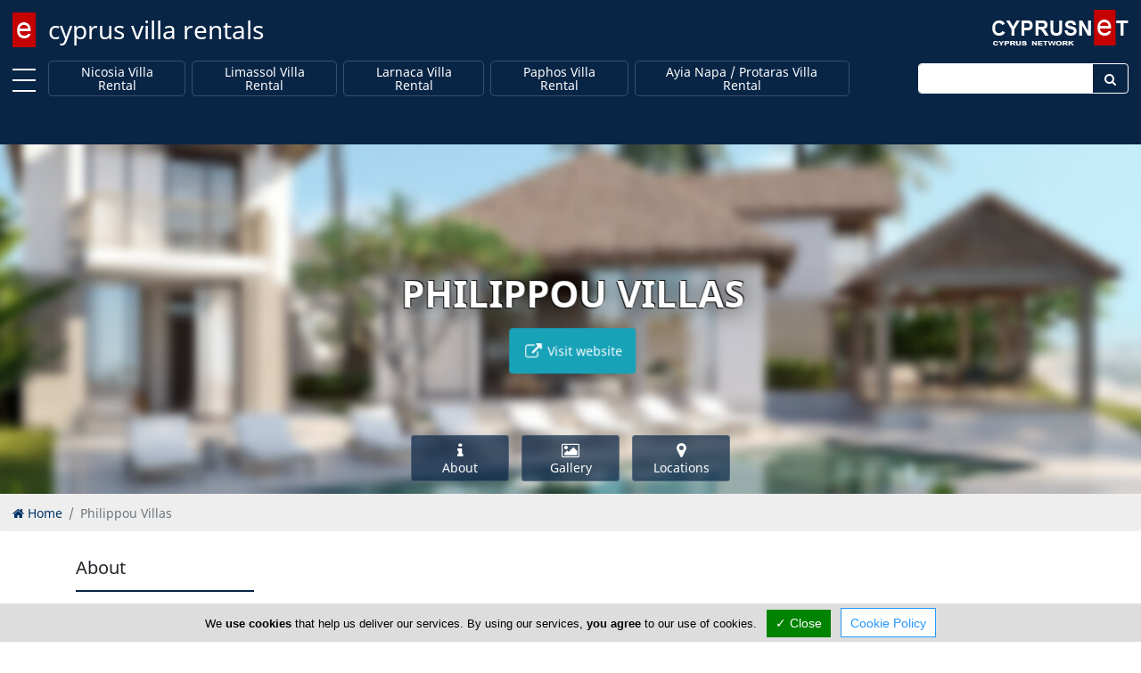

--- FILE ---
content_type: text/html; charset=utf-8
request_url: https://www.cyprusvillarentals.com/philippou-villas
body_size: 6031
content:
<!DOCTYPE html><html class="no-svg" lang="en" prefix="og: http://ogp.me/ns# fb: http://ogp.me/ns/fb# business: http://ogp.me/ns/business#"><head><meta http-equiv="Content-Type" content="text/html; charset=utf-8"><meta http-equiv="X-UA-Compatible" content="IE=edge"><meta name="viewport" content="width=device-width, initial-scale=1"><meta name="referrer" content="origin-when-cross-origin"><title>Philippou Villas</title><base href="https://www.cyprusvillarentals.com/"> <link rel="shortcut icon" href="https://www.cyprusvillarentals.com/favicon.ico" type="image/x-icon"/><link rel="apple-touch-icon" href="https://www.cyprusvillarentals.com/apple-touch-icon.png"/><link rel="apple-touch-icon" sizes="57x57" href="https://www.cyprusvillarentals.com/apple-touch-icon-57x57.png"/><link rel="apple-touch-icon" sizes="72x72" href="https://www.cyprusvillarentals.com/apple-touch-icon-72x72.png"/><link rel="apple-touch-icon" sizes="76x76" href="https://www.cyprusvillarentals.com/apple-touch-icon-76x76.png"/><link rel="apple-touch-icon" sizes="114x114" href="https://www.cyprusvillarentals.com/apple-touch-icon-114x114.png"/><link rel="apple-touch-icon" sizes="120x120" href="https://www.cyprusvillarentals.com/apple-touch-icon-120x120.png"/><link rel="apple-touch-icon" sizes="144x144" href="https://www.cyprusvillarentals.com/apple-touch-icon-144x144.png"/><link rel="apple-touch-icon" sizes="152x152" href="https://www.cyprusvillarentals.com/apple-touch-icon-152x152.png"/><link rel="apple-touch-icon" sizes="180x180" href="https://www.cyprusvillarentals.com/apple-touch-icon-180x180.png"/><link rel="canonical" href="https://www.cyprusvillarentals.com/philippou-villas"/><!--[/prev_page/]-->
                <!--[/next_page/]-->
                <meta name="description" content="Philippou Villas is a Cyprus business located in Oroklini (Voroklini), Larnaca. It is operating in the field of Cyprus Villa Rentals"/><meta name="keywords" content="Philippou Villas, Cyprus Villa Rental, cyprus villa rentals, villa rentals cyprus, Cyprus villas, rent cyprus villas, villas in cyprus, rentals in cyprus, cyprus rentals, Cyprus holiday villa, cyprus villa holiday, holiday villas in Cyprus, villas for rent in Cyprus, cyprus villa holidays, accommodation cyprus villa rentals"/><!--[/link_alternate/]-->

                <!--[/PRELOAD/]-->

                <meta property="og:type" content="business.business"/><meta property="business:contact_data:street_address" content="7 Mesopotamias"/><meta property="business:contact_data:locality" content="Larnaca"/><meta property="business:contact_data:postal_code" content=""/><meta property="business:contact_data:country_name" content="Cyprus"/><meta property="place:location:latitude" content="34.96834"/><meta property="place:location:longitude" content="33.66766"/><meta property="og:url" content="https://www.cyprusvillarentals.com/philippou-villas"/><meta property="og:title" content="Philippou Villas"/><meta property="og:site_name" content="Cyprus Villa Rentals"/><meta property="og:description" content="Philippou Villas is a Cyprus business located in Oroklini (Voroklini), Larnaca. It is operating in the field of Cyprus Villa Rentals"/><meta property="og:image" content="https://www.cyprusvillarentals.com/cyprusvillarentals.jpg"/><meta property="og:locale" content="en_us"/><meta name="twitter:card" content="summary" /><meta name="twitter:title" content="Philippou Villas" /><meta name="twitter:description" content="Philippou Villas is a Cyprus business located in Oroklini (Voroklini), Larnaca. It is operating in the field of Cyprus Villa Rentals" /><meta name="twitter:image" content="https://www.cyprusvillarentals.com/cyprusvillarentals.jpg"/><meta name="DC.Title" content="Philippou Villas" /><meta name="DC.Creator" content="CyprusNet" /><meta name="DC.Description" content="Philippou Villas is a Cyprus business located in Oroklini (Voroklini), Larnaca. It is operating in the field of Cyprus Villa Rentals" /><meta name="DC.Type" content="text" /><meta name="DC.Format" content="text/html" /><meta name="DC.Language" content="en" /><!--[/JSONLD/]-->
                <!--[/ABTF/]-->


                                <link rel="stylesheet" href="https://cdnjs.cloudflare.com/ajax/libs/font-awesome/5.15.3/css/all.min.css" integrity="sha512-iBBXm8fW90+nuLcSKlbmrPcLa0OT92xO1BIsZ+ywDWZCvqsWgccV3gFoRBv0z+8dLJgyAHIhR35VZc2oM/gI1w==" crossorigin="anonymous" /><link rel="stylesheet" href="https://maxcdn.bootstrapcdn.com/font-awesome/4.6.3/css/font-awesome.min.css"><link rel="stylesheet" href="https://www.cyprusvillarentals.com/gzout.php?acc=cyprusvillarentals&amp;type=css&amp;files=cache-305481ca68db09f4474f9972ef47cb6e-1768558950.css"> <!--[if lt IE 9]>
                <script src="https://oss.maxcdn.com/html5shiv/3.7.2/html5shiv.min.js"></script>
                <script src="https://oss.maxcdn.com/respond/1.4.2/respond.min.js"></script>
                <![endif]-->

                <script id="common-js">
var baseurl = 'https://www.cyprusvillarentals.com';
var full_uri = 'https://www.cyprusvillarentals.com/';
var global_domain_id = 2871;
var domainname = 'www.cyprusvillarentals.com';
var google_maps_loaded = 0;
/*global_js*/
</script>

                                <link rel="preconnect" href="https://cdn.jsdelivr.net"></head><body class="bootstrap4"><!--[PAGE_TITLE]-->
            

            <div id="main-container" class="container-fluid"> <div class="page-logo fixed-top"> <a class="navbar-brand" href="https://www.cyprusvillarentals.com/" title="cyprus villa rentals">cyprus villa rentals</a> <div class="search-button"> <a href="#" class="search-toggle" data-selector=".page-logo"></a> </div> <form autocomplete="off" method="post" action="https://www.cyprusvillarentals.com/cyprus" class="search-box"> <label for="search-keyword-top" class="sr-only">Enter keyword</label>
                <input autocomplete="false" name="hidden" type="text" class="d-none">
                <input type="text" name="search[keyword]" class="text search-input" placeholder="Type here to search..." required />
                <input type="hidden" name="search[now]" id="search_now_top_2" value="yes">
                <input type="hidden" name="module_page" value="search_adv">
                <button type="submit" class="d-none">Search</button> </form> </div>  <div id="main-nav-offcanvas"> <ul class="second-nav"> <li><a>Towns</a><ul><li><a href="https://www.cyprusvillarentals.com/nicosia-villa-rental.html" title="Nicosia Villa Rental">Nicosia Villa Rental</a></li><li><a href="https://www.cyprusvillarentals.com/limassol-villa-rental.html" title="Limassol Villa Rental">Limassol Villa Rental</a></li><li><a href="https://www.cyprusvillarentals.com/larnaca-villa-rental.html" title="Larnaca Villa Rental">Larnaca Villa Rental</a></li><li><a href="https://www.cyprusvillarentals.com/paphos-villa-rental.html" title="Paphos Villa Rental">Paphos Villa Rental</a></li><li><a href="https://www.cyprusvillarentals.com/ayia-napa-protaras-villa-rental.html" title="Ayia Napa / Protaras Villa Rental">Ayia Napa / Protaras Villa Rental</a></li></ul></li> <li> <a><i class="fa fa-user"></i> Sign In</a> <ul> <li><a href="https://www.cyprusvillarentals.com/account/login.html"><i class="fa fa-lock fa-fw"></i> Login</a></li> <li><a href="https://www.cyprusvillarentals.com/account/add_member.html"><i class="fa fa-briefcase fa-fw"></i> Register</a></li> </ul> </li> </ul> </div> <div class="main-nav navbar fixed-top navbar-expand-lg flex-column shadow-sm" id="main-nav"> <div class="container-fluid top-brand"> <a class="toggle" title="MENU"> <span></span> </a> <!--<button class="navbar-toggler" type="button" data-toggle="collapse" data-target=".navbar-collapse" aria-expanded="false" aria-label="Toggle navigation"> <span class="navbar-toggler-icon"></span> </button>--> <div class="navbar-collapse collapse" id="secondNavbarResponsive"> <ul class="navbar-nav mr-auto d-flex justify-content-start flex-grow-1"> <li class="nav-item "><a class="nav-link menu-nav-link py-0" href="https://www.cyprusvillarentals.com/nicosia-villa-rental.html" title="Nicosia Villa Rental">Nicosia Villa Rental</a></li><li class="nav-item "><a class="nav-link menu-nav-link py-0" href="https://www.cyprusvillarentals.com/limassol-villa-rental.html" title="Limassol Villa Rental">Limassol Villa Rental</a></li><li class="nav-item "><a class="nav-link menu-nav-link py-0" href="https://www.cyprusvillarentals.com/larnaca-villa-rental.html" title="Larnaca Villa Rental">Larnaca Villa Rental</a></li><li class="nav-item "><a class="nav-link menu-nav-link py-0" href="https://www.cyprusvillarentals.com/paphos-villa-rental.html" title="Paphos Villa Rental">Paphos Villa Rental</a></li><li class="nav-item "><a class="nav-link menu-nav-link py-0" href="https://www.cyprusvillarentals.com/ayia-napa-protaras-villa-rental.html" title="Ayia Napa / Protaras Villa Rental">Ayia Napa / Protaras Villa Rental</a></li> </ul> </div> <form method="post" action="https://www.cyprusvillarentals.com/cyprus" class="navbar-collapse collapse top-search"> <div class="input-group"> <label for="topSearchInput" class="sr-only">Enter keyword</label>
                    <input type="text" name="search[keyword]" id="topSearchInput" class="form-control" placeholder="">
                    <div class="input-group-append"> <button class="btn" type="submit" id="topSearchButton"><i class="fa fa-search fa-fw"></i></button> </div> <input name="search[now]" type="hidden" id="search_now_top" value="yes">
                    <input name="module_page" type="hidden" value="search_adv">
                </div> </form> </div> </div> <!--[LOADER-WRAPPER]--><!--[HERO-BANNERS]-->                    <div class="top-content clearfix"> <div class="top-content container-fluid">  <div class="text-center top-component"> <div class="promo-ribbon-elements ribbon-placeholder"></div> </div>  </div> <script>
var curl_path = 'https://www.cyprusvillarentals.com/curl.php';
</script>
                            </div> <div id="content" class="container-fluid"> <div class="scrollup" aria-label="Scroll to top" title="Scroll to top"> <div class="up"><i class="fa fa-arrow-up fa-5x text-center text-white"></i></div> <span class="screen-reader-text">Scroll to top</span> </div> <div class="main-article"> <header class="company-hero company-style1" id="header"> <div class="company-single-slide"> <div class="company-hero-bg company-bg" style="background-image: url(https://www.cyprusvillarentals.com/domain_images/2871/profile_lg/cyprusvillarentals.jpg);" ></div> <div id="company-scene" style="transform: translate3d(0px, 0px, 0px); transform-style: preserve-3d; backface-visibility: hidden; position: relative;"> <div class="layer" data-depth="0.2" style="transform: translate3d(2.21625px, -6.92096px, 0px); transform-style: preserve-3d; backface-visibility: hidden; position: relative; display: block; left: 0px; top: 0px;"> <div class="container" data-title="no.1"> <div class="company-slider-text"> <h1>Philippou Villas</h1> <div class="d-flex flex-row justify-content-center"> <a href="click_count.php?link=philippou-villas&amp;type=www&amp;id=3160&amp;domain=www.cyprusvillarentals.com&amp;domain_id=2871&amp;window=stand&amp;click_from=e" target="_blank" class="btn btn-info mx-1 my-1 p-3 text-truncate" rel="noopener" title="philippouvillas.com"><span><i class="fa fa-external-link fa-lg fa-fw"></i> Visit website</span></a> </div> </div> </div> </div> </div> </div> <div class="quick-links"> <div class="container"> <div class="ql-container d-flex justify-content-center"> <div class="d-flex flex-row justify-content-center"> <div class="ql-item flex-equal mx-2 my-0"> <a href="https://www.cyprusvillarentals.com/philippou-villas#about" class="btn d-flex flex-column align-items-center"> <i class="fa fa-info fa-lg fa-fw"></i> <span class="d-none d-sm-block">About</span> </a> </div> <div class="ql-item flex-equal mx-2 my-0"> <a href="https://www.cyprusvillarentals.com/philippou-villas#gallery" class="btn d-flex flex-column align-items-center"> <i class="fa fa-picture-o fa-lg fa-fw"></i> <span class="d-none d-sm-block">Gallery</span> </a> </div> <div class="ql-item flex-equal mx-2 my-0"> <a href="https://www.cyprusvillarentals.com/philippou-villas#locations" class="btn d-flex flex-column align-items-center"> <i class="fa fa-map-marker fa-lg fa-fw"></i> <span class="d-none d-sm-block">Locations</span> </a> </div> </div> </div> </div> </div> </header> <div> <ol class="breadcrumb" itemscope itemtype="http://schema.org/BreadcrumbList"> <li class="breadcrumb-item" itemprop="itemListElement" itemscope itemtype="http://schema.org/ListItem"> <a itemprop="item" href="https://www.cyprusvillarentals.com/"><i class="fa fa-home"></i> <span itemprop="name">Home</span></a> <meta itemprop="position" content="1"/></li> <li class="breadcrumb-item active" aria-current="page">Philippou Villas</li> </ol> </div> <a name="about"></a> <div class="about-us about-us-2 section" id="about"> <div class="container"> <div class="section-head"> <span class="h2">About</span> <div class="section-divider"> <span></span> </div> </div> <div class="row d-flex flex-column flex-sm-row flex-lg-row"> <div class=" col-md-6 col-lg-7 order-2 "> <div class="about-company"> <p>Philippou Luxury Beach Villas & Apts Holiday Rentals in Larnaca Cyprus....</p> <p>Our luxury Villas are situated on a sandy beach, ideal for families and holiday makers who seek for privancy and relaxation ... home away from home.</p> </div> <div class="table-responsive"> <table class="table table-bordered"> <thead> <tr> <th class="text-left" colspan="2">Company Information</th> </tr> </thead> <tbody> <tr> <td class="text-bold text-nowrap">Directors</td> <td class="col-md-8">Phanos Philippou</td> </tr> </tbody> </table> </div> </div> <div class="col-md-4 col-lg-3 order-1"> <img src="https://www.cyprusvillarentals.com/images/advertisments/3160/nd/philippou-villas-logo.jpg" alt="Philippou Villas Logo" class="img-responsive" style="width: 100%; margin-bottom: 30px"> </div> </div> </div> </div> <a name="gallery"></a> <div class="company-gallery section" id="gallery"> <div class="container"> <div class="section-head"> <span class="h2">Gallery</span> <div class="section-divider"> <span></span> </div> </div> </div> <div class="container">  <div id="blueimp-gallery" class="blueimp-gallery blueimp-gallery-controls"> <div class="slides"></div> <span class="title"></span> <a class="prev">‹</a> <a class="next">›</a> <a class="close">×</a> <a class="play-pause"></a> <ol class="indicator"></ol> </div> <div id="company-gallery-links" class="company-gallery-images " data-company-gallery="company-gallery"> <div class="company-unit-sizer"></div> <div class="company-unit company-unit-th"> <div class="company-unit-content"> <a href="https://www.cyprusvillarentals.com/images/advertisments/gallery/3160/philppou-sea-view-holiday-villas.jpg" title="Philppou Sea View Holiday Villas"> <img src="https://www.cyprusvillarentals.com/images/advertisments/gallery/3160/thumbs/philppou-sea-view-holiday-villas.jpg" alt="Philppou Sea View Holiday Villas"> </a> </div> </div> <div class="company-unit company-unit-th"> <div class="company-unit-content"> <a href="https://www.cyprusvillarentals.com/images/advertisments/gallery/3160/philppou-superior-sea-view-villas.jpg" title="Philppou Superior Sea View Villas"> <img src="https://www.cyprusvillarentals.com/images/advertisments/gallery/3160/thumbs/philppou-superior-sea-view-villas.jpg" alt="Philppou Superior Sea View Villas"> </a> </div> </div> <div class="company-unit company-unit-th"> <div class="company-unit-content"> <a href="https://www.cyprusvillarentals.com/images/advertisments/gallery/3160/philppou-sea-view-holiday-villas-for-rent.jpg" title="Philppou Sea View Holiday Villas For Rent"> <img src="https://www.cyprusvillarentals.com/images/advertisments/gallery/3160/thumbs/philppou-sea-view-holiday-villas-for-rent.jpg" alt="Philppou Sea View Holiday Villas For Rent"> </a> </div> </div> </div> </div> </div> <a name="locations"></a> <div class="section" id="locations"> <div class="container"> <div class="section-head"> <span class="h2">Locations</span> <div class="section-divider"> <span></span> </div> </div> <div class="sub-section"> <div class="section-head"> <span class="h3">Larnaca</span> </div> <div class="card-group"> <div class="card"> <b class="card-header"><i class="fa fa-map-marker fa-lg"></i> Address Details #1</b> <div class="card-body"> <div class="map-responsive"> <!--<iframe width="100%" height="400" src="https://www.google.com/maps/embed/v1/search?q=%2C&key=AIzaSyC6aWfyy0qlnNwEjjXLmS3vRsgKqyJ9PLA" frameborder="0" scrolling="no" marginheight="0" marginwidth="0" allowfullscreen></iframe>-->
                                        <!--<iframe width="100%" height="400" src="https://www.google.com/maps/embed/v1/search?q=%2C&key=AIzaSyCMgTsTe_i1VId6BE8z3lWn0G6RzDRE-mY" frameborder="0" scrolling="no" marginheight="0" marginwidth="0" allowfullscreen></iframe>-->
                                        <iframe width="100%" height="400" src="https://www.google.com/maps/embed/v1/place?q=34.96834%2C33.66766&center=34.96834%2C33.66766&zoom=18&maptype=satellite&key=AIzaSyCMgTsTe_i1VId6BE8z3lWn0G6RzDRE-mY" frameborder="0" scrolling="no" marginheight="0" marginwidth="0" allowfullscreen></iframe>
                                    </div> </div> </div> <div class="card"> <b class="card-header"><i class="fa fa-envelope-o fa-fw"></i> Address & Contacts</b> <div class="card-body"> <b class="card-subtitle mb-2 text-muted">Street Address</b> <div class="postal-address"> <p class="addr-info" translate="no"> <span> Mesopotamias 7 </span> , <span> Oroklini (Voroklini) </span> , <span> Larnaca </span> , <span>Cyprus</span> <br>P.O. Box: 40976<br>P.O. Box Postal Code: 6308 </p> </div> <b class="card-subtitle mb-2 text-muted">Contact</b> <div class="contact-details"> <div class="addr-info" translate="no"> <span><a href="javascript:;" class="mailto" rel="info[ at ]philippouvillas.com">info [ at ] philippouvillas.com</a></span><br><span><i class="fa fa-phone fa-fw" aria-label="Mobile Phone"></i> <span> +357 70 003 015</span></span><br><span><i class="fa fa-phone fa-fw" aria-label="Landline Phone"></i> <span> +357 24 819 918 </span> </span><br><span><i class="fa fa-fax fa-fw" aria-label="FAX"></i> <span> +357 24 647 660 </span> </span> </div> </div> </div> </div> <div class="card"> <b class="card-header"> <i class="fa fa-clock-o fa-fw"></i> Working Hours <span class="text-muted float-right">now <span id="for-1388" class="open-status for-1388 text-success"></span> </span> </b> <div class="card-body"> <b class="card-subtitle mb-2 text-muted">Normal Opening Hours</b> <div class="opening-hours" data-location="1388"> <ul class="days-of-week list-group list-group-flush"> <li class="weekday list-group-item" data-weekday="1"> <span class="oh-day">Mon:</span> <span class="oh-hours" data-start="32400" data-end="46800">09:00-13:00</span> <span class="oh-hours" data-start="54000" data-end="64800">15:00-18:00</span> </li> <li class="weekday list-group-item" data-weekday="2"> <span class="oh-day">Tue:</span> <span class="oh-hours" data-start="32400" data-end="46800">09:00-13:00</span> <span class="oh-hours" data-start="54000" data-end="64800">15:00-18:00</span> </li> <li class="weekday list-group-item" data-weekday="3"> <span class="oh-day">Wed:</span> <span class="oh-hours" data-start="32400" data-end="46800">09:00-13:00</span> <span class="oh-hours" data-start="54000" data-end="64800">15:00-18:00</span> </li> <li class="weekday list-group-item" data-weekday="4"> <span class="oh-day">Thu:</span> <span class="oh-hours" data-start="32400" data-end="46800">09:00-13:00</span> <span class="oh-hours" data-start="54000" data-end="64800">15:00-18:00</span> </li> <li class="weekday list-group-item" data-weekday="5"> <span class="oh-day">Fri:</span> <span class="oh-hours" data-start="32400" data-end="46800">09:00-13:00</span> <span class="oh-hours" data-start="54000" data-end="64800">15:00-18:00</span> </li> <li class="weekday list-group-item" data-weekday="6"> <span class="oh-day">Sat:</span> <span>Closed</span> </li> <li class="weekday list-group-item" data-weekday="0"> <span class="oh-day">Sun:</span> <span>Closed</span> </li> </ul> <br> </div> </div> </div> </div> </div> </div> </div> <script type="text/javascript">
var click_count_path = 'click_count.php?link=philippou-villas&amp;type=www&amp;id=3160&amp;domain=www.cyprusvillarentals.com&amp;domain_id=2871&amp;window=stand&amp;click_from=e';
var map_gmap = null;
var myLatlng = null;
var infoWindow = null;
var markerArray = [];
var infowindows = [];
var category_advert = false;
var have_map = true;
var big_map_title = 'Philippou Villas';
</script>
        <!--POPUP_BANNER-->                    </div> </div> <footer class="footer-container"> <div class="container"> <div class="footer-inner" style="padding: 2rem;"> <div class="row"> <div class="col-sm-5 footer-row order-1"> <ul class="footerTop"> <li><a href="https://www.cyprusvillarentals.com/" class="footerLink" title="Home">Home</a></li><li><a href="https://www.cyprusvillarentals.com/article/advertise.html" class="footerLink" title="Advertise">Advertise</a></li><li><a class="topMenu" href="https://www.cyprusvillarentals.com/faq/general-faq.html" title="FAQ">FAQ</a></li><li><a class="topMenu" href="https://www.cyprusvillarentals.com/listings" title="Listings">Listings</a></li> </ul> </div> <div class="col-sm-5 footer-row order-2"> <ul class="footerBottom"> <li><a href="https://www.cyprusvillarentals.com/article/about-us.html" class="footerLink" title="About Us">About Us</a></li><li><a href="https://www.cyprusvillarentals.com/article/careers.html" class="footerLink" title="Careers">Careers</a></li><li><a href="https://www.cyprusvillarentals.com/article/privacy-policy.html" class="footerLink" title="Privacy Policy">Privacy Policy</a></li><li><a href="https://www.cyprusvillarentals.com/article/terms-of-use.html" class="footerLink" title="Terms Of Use">Terms Of Use</a></li><li><a href="https://www.cyprusvillarentals.com/article/contact-us.html" class="footerLink" title="Contact Us">Contact Us</a></li><li><a href="https://www.cyprusvillarentals.com/cyprus" class="footerLink" title="Cyprus Villa Rental">Cyprus Villa Rental</a></li> </ul> </div> </div> </div> </div> <div class="copyright-container"> <div class="container-fluid"> <p class="text-center">Copyright 2004-2026 - www.cyprusvillarentals.com. All rights reserved.</p> </div> </div> </footer> </div> <!--<script src="assets/plugins/lazyload/lazyload.min.js"></script>
            <script>
new LazyLoad({threshold: 1200});
</script>-->



                                <script src="https://ajax.googleapis.com/ajax/libs/jquery/3.4.1/jquery.min.js"></script>
                    
            <!--<script src="https://ajax.googleapis.com/ajax/libs/jquery/3.2.1/jquery.min.js"></script>-->
            <!--<script src=""></script>-->
            <!--COOKIE_CONSENT-->
             <script src="https://www.cyprusvillarentals.com/gzout.php?acc=cyprusvillarentals&amp;type=javascript&amp;files=cache-0947fb5cd8922a9eec9b044533fec4f7-1768558950.js"></script>
            <script src="a_modules/gdpr/tarteaucitron.min.js"></script>
                <script>
tarteaucitron.init({
"hashtag": "#tarteaucitron", /* Automatically open the panel with the hashtag */
"highPrivacy": false, /* disabling the auto consent feature on navigation? */
"orientation": "bottom", /* the big banner should be on 'top' or 'bottom'? */
"adblocker": false, /* Display a message if an adblocker is detected */
"showAlertSmall": false, /* show the small banner on bottom right? */
"cookieslist": true, /* Display the list of cookies installed ? */
"removeCredit": true, /* remove the credit link? */
"homepage": 'https://www.cyprusvillarentals.com',
"cookie_policy": 'https://www.cyprusvillarentals.com/article/privacy-policy.html',
//"cookieDomain": ".example.com" /* Domain name on which the cookie for the subdomains will be placed */
});


(tarteaucitron.job = tarteaucitron.job || []).push('youtube');(tarteaucitron.job = tarteaucitron.job || []).push('zzz_domestic');
</script>
    
            <script>
(function(w, d){
var b = d.getElementsByTagName('body')[0];
var s = d.createElement("script");
var v = !("IntersectionObserver" in w) ? "8.17.0" : "10.19.0";
s.async = true; // This includes the script as async. See the "recipes" section for more information about async loading of LazyLoad.
s.src = "https://cdn.jsdelivr.net/npm/vanilla-lazyload@" + v + "/dist/lazyload.min.js";
w.lazyLoadOptions = {/* Your options here */};
b.appendChild(s);
}(window, document));
</script>
            </body></html>